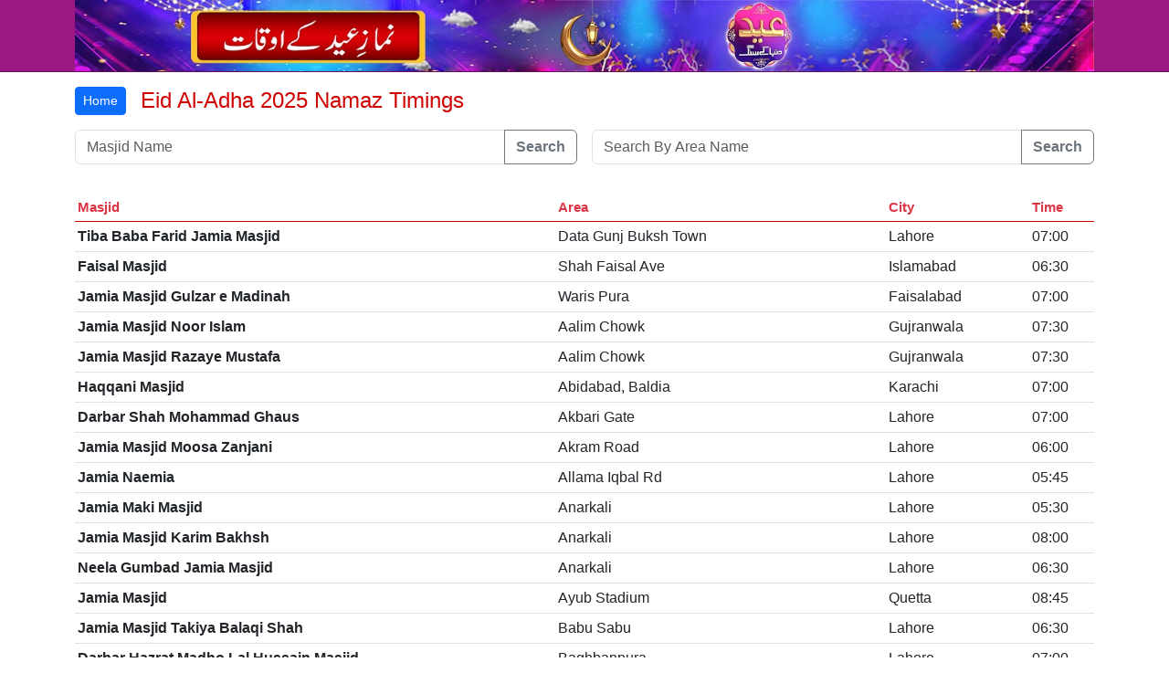

--- FILE ---
content_type: text/html; charset=UTF-8
request_url: https://dunyanews.tv/eidtimings/?425689951
body_size: 6632
content:
<!DOCTYPE html>
<html lang="en">
  <head>
    <title>Eid Al-Adha 2025 Namaz Timings</title>

    <!--  -->
<!-- Google Tag Manager -->
<script>(function(w,d,s,l,i){w[l]=w[l]||[];w[l].push({'gtm.start':
new Date().getTime(),event:'gtm.js'});var f=d.getElementsByTagName(s)[0],
j=d.createElement(s),dl=l!='dataLayer'?'&l='+l:'';j.async=true;j.src=
'https://www.googletagmanager.com/gtm.js?id='+i+dl;f.parentNode.insertBefore(j,f);
})(window,document,'script','dataLayer','GTM-5NQM5MP');</script>
<!-- End Google Tag Manager -->
<meta property="og:title" content="Eid Al-Adha Namaz Timings - Dunya News Pakistan " />
<meta property="og:image" content="https://dunyanews.tv/eidtimings/images/Dunya-News-Eid-ul-Fitr-640-social.png" />

<meta property="og:description" content="Eid Al-Adha 2025 Namaz Timings, Eid Al-Adha Prayer Timings, Lahore Masjids Namaz Timings, Karachi Masjid Namaz Timings, Islamabad Masjid Namaz Timings - Dunya News" />

<meta property="og:url" content="https://dunyanews.tv/eidtimings/">

<meta name="twitter:card" content="summary_large_image">

<meta name="twitter:site" content="@dunyanews">

<meta name="twitter:title" content="Eid Al-Adha 2025 Namaz Timings - Dunya News">

<meta name="twitter:description" content="Eid Al-Adha 2025 Namaz Timings - Dunya News">

<meta name="twitter:image" content="https://dunyanews.tv/eidtimings/images/Dunya-News-Eid-ul-Fitr-640-social.png"><link rel="canonical" href="https://dunyanews.tv/eidtimings/" /> <meta charset="UTF-8">
<!--  -->

    <!-- Required meta tags -->
    <meta charset="utf-8" />
    <meta
      name="viewport"
      content="width=device-width, initial-scale=1, shrink-to-fit=no"
    />

    <!-- Bootstrap CSS v5.2.1 -->
    <link href="css/bootstrap.min.css" rel="stylesheet" />
    <link rel="stylesheet" href="css/style.css?4556" />
    <script src="https://ajax.googleapis.com/ajax/libs/jquery/3.7.1/jquery.min.js"></script>
<link rel="stylesheet" href="https://dunyanews.tv/newweb/assets/css/jquery-ui.css">
<script src="https://dunyanews.tv/newweb/assets/js/jquery-ui.js"></script>
  </head>

  <body>
<!-- Google Tag Manager (noscript) -->
<noscript><iframe src="https://www.googletagmanager.com/ns.html?id=GTM-5NQM5MP"
height="0" width="0" style="display:none;visibility:hidden"></iframe></noscript>
<!-- End Google Tag Manager (noscript) -->
    <header class="">
      <div class="container">
        <div class="row justify-content-center align-items-center">
          <div class="col-12">
            <div class="bg-header-color d-flex align-items-center justify-content-center">
              <!-- <img src="images/logo/dn-en.webp" alt="" />

              <h1 class="pe-4 text-white fs-4">
              Eid Al-Adha 2025
              </h1> -->

              <img src="images/Dunya-News-Eid-ul-Fitr-2025.jpg?6523" alt="" class="img-fluid d-none d-lg-block">
              <img src="images/Dunya-News-Eid-ul-Fitr-mobile-576-100.jpg?1643" alt="" class="img-fluid d-block d-lg-none">

            </div>
          </div>
        </div>
      </div>
    </header>
    
<main>

      <div class="container">
    
         
            <div class="row g-3">
              <div class="col-12 ">
                <div class="title-with-button">
                  <a href="https://dunyanews.tv/" class="btn btn-primary btn-sm"> Home </a>
                  <h1 class="title">Eid Al-Adha 2025 Namaz Timings</h1>
                </div>
              </div>

              <div class="col-12 col-lg-6">
                <div class="input-group mb-3">
                  <!-- <input type="text" class="form-control" placeholder="Search By Masjid Name" aria-label="Masjid Name" aria-describedby="button-addon2">
                  <button class="btn btn-outline-secondary" type="button" id="button-addon2">Search</button> -->
                  <!--  -->
                  <input type="text" class="form-control ui-autocomplete-input" placeholder="Masjid Name" list="list-timezone" value="" id="search_masjid_name" autocomplete="off">  
                  <a class="btn btn-outline-secondary fw-bold" id="search_masjid_name_btn">Search</a>
                  <!--  -->

                </div>
              </div>
              <div class="col-12 col-lg-6">
                <div class="input-group mb-3">
                  <!-- <input type="text" class="form-control" placeholder="Region" aria-label="area" aria-describedby="area">
                  <button class="btn btn-outline-secondary" type="button" id="area">Search</button> -->
                  
                  <!--  -->
                  <input type="text" class="form-control ui-autocomplete-input" placeholder="Search By Area Name" list="list-timezone" value="" id="search_area_name" autocomplete="off">  
                  <a class="btn btn-outline-secondary fw-bold" id="search_area_name_btn">Search</a>
                  <!--  -->
                </div>
              </div>
          
         
          <div class="col-12">
           

            <div class="table-responsive">
              
          

            <table class="table">
              <thead>
                <tr>
                  <th scope="col" class="text-danger">Masjid</th>
                  <th scope="col" class="text-danger">Area</th>
                  <th scope="col" class="text-danger">City</th>
                  <th scope="col" class="text-danger">Time</th>
                 
                </tr>
              </thead>
              <tbody>
                              <tr>
                  <th scope="row">Tiba Baba Farid Jamia Masjid</th>
                  <td> Data Gunj Buksh Town</td>
                  <td>Lahore</td>
                  <td>07:00</td>
                  
                </tr>
                               <tr>
                  <th scope="row">Faisal Masjid</th>
                  <td> Shah Faisal Ave</td>
                  <td>Islamabad</td>
                  <td>06:30</td>
                  
                </tr>
                               <tr>
                  <th scope="row">Jamia Masjid Gulzar e Madinah</th>
                  <td> Waris Pura</td>
                  <td>Faisalabad</td>
                  <td>07:00</td>
                  
                </tr>
                               <tr>
                  <th scope="row">Jamia Masjid Noor Islam</th>
                  <td>Aalim Chowk</td>
                  <td>Gujranwala</td>
                  <td>07:30</td>
                  
                </tr>
                               <tr>
                  <th scope="row">Jamia Masjid Razaye Mustafa </th>
                  <td>Aalim Chowk</td>
                  <td>Gujranwala</td>
                  <td>07:30</td>
                  
                </tr>
                               <tr>
                  <th scope="row">Haqqani Masjid</th>
                  <td>Abidabad, Baldia</td>
                  <td>Karachi </td>
                  <td>07:00</td>
                  
                </tr>
                               <tr>
                  <th scope="row">Darbar Shah Mohammad Ghaus</th>
                  <td>Akbari Gate</td>
                  <td>Lahore</td>
                  <td>07:00</td>
                  
                </tr>
                               <tr>
                  <th scope="row">Jamia Masjid Moosa Zanjani </th>
                  <td>Akram Road</td>
                  <td>Lahore</td>
                  <td>06:00</td>
                  
                </tr>
                               <tr>
                  <th scope="row">Jamia Naemia</th>
                  <td>Allama Iqbal Rd</td>
                  <td>Lahore</td>
                  <td>05:45</td>
                  
                </tr>
                               <tr>
                  <th scope="row">Jamia Maki Masjid </th>
                  <td>Anarkali </td>
                  <td>Lahore</td>
                  <td>05:30</td>
                  
                </tr>
                               <tr>
                  <th scope="row">Jamia Masjid Karim Bakhsh </th>
                  <td>Anarkali</td>
                  <td>Lahore</td>
                  <td>08:00</td>
                  
                </tr>
                               <tr>
                  <th scope="row">Neela Gumbad Jamia Masjid</th>
                  <td>Anarkali </td>
                  <td>Lahore</td>
                  <td>06:30</td>
                  
                </tr>
                               <tr>
                  <th scope="row">Jamia Masjid</th>
                  <td>Ayub Stadium</td>
                  <td>Quetta</td>
                  <td>08:45</td>
                  
                </tr>
                               <tr>
                  <th scope="row">Jamia Masjid Takiya Balaqi Shah</th>
                  <td>Babu Sabu</td>
                  <td>Lahore</td>
                  <td>06:30</td>
                  
                </tr>
                               <tr>
                  <th scope="row">Darbar Hazrat Madho Lal Hussain Masjid</th>
                  <td>Baghbanpura</td>
                  <td>Lahore</td>
                  <td>07:00</td>
                  
                </tr>
                               <tr>
                  <th scope="row">Rehmat Masjid</th>
                  <td>Baldia</td>
                  <td>Karachi </td>
                  <td>06:45</td>
                  
                </tr>
                               <tr>
                  <th scope="row">Jamia Mosque Kot Kamboh</th>
                  <td>Bata Pur</td>
                  <td>Lahore</td>
                  <td>07:00</td>
                  
                </tr>
                               <tr>
                  <th scope="row">Jamia neevin masjid </th>
                  <td>Bhati Gate</td>
                  <td>Lahore</td>
                  <td>07:00</td>
                  
                </tr>
                               <tr>
                  <th scope="row">Pir Maki Jamia Masjid</th>
                  <td>Bilal Gunj</td>
                  <td>Lahore</td>
                  <td>07:00</td>
                  
                </tr>
                               <tr>
                  <th scope="row">Jamia Masjid Chowk Dalgiran</th>
                  <td>Brandreth Road</td>
                  <td>Lahore</td>
                  <td>06:30</td>
                  
                </tr>
                               <tr>
                  <th scope="row">Jamia Masjid Al-Farooq</th>
                  <td>Cantonment</td>
                  <td>Lahore</td>
                  <td>06:00</td>
                  
                </tr>
                               <tr>
                  <th scope="row">Jamia Masjid Noorani</th>
                  <td>Cantonment</td>
                  <td>Lahore</td>
                  <td>06:00</td>
                  
                </tr>
                               <tr>
                  <th scope="row">Jamia Masjid </th>
                  <td>Central Firebirgade </td>
                  <td>Karachi </td>
                  <td>06:30</td>
                  
                </tr>
                               <tr>
                  <th scope="row">Jamia Masjid Meeran Hussain Zanjani</th>
                  <td>Chah Miran</td>
                  <td>Lahore</td>
                  <td>06:30</td>
                  
                </tr>
                               <tr>
                  <th scope="row">Markazi Eid Gah</th>
                  <td>Charsada Road</td>
                  <td>Peshawar</td>
                  <td>06:30</td>
                  
                </tr>
                               <tr>
                  <th scope="row">Company Bagh</th>
                  <td>Company Bagh</td>
                  <td>Sheikhupura</td>
                  <td>07:30</td>
                  
                </tr>
                               <tr>
                  <th scope="row">Jamia Masjid Gulshan e Rehmania </th>
                  <td>Daoodnagar</td>
                  <td>Faisalabad</td>
                  <td>06:30</td>
                  
                </tr>
                               <tr>
                  <th scope="row">Data Darbar Jamia Masjid</th>
                  <td>Data Gunj Buksh Town</td>
                  <td>Lahore</td>
                  <td>07:00</td>
                  
                </tr>
                               <tr>
                  <th scope="row">Jamia Masjid Ghousia Mohni Road</th>
                  <td>Data Gunj Buksh Town</td>
                  <td>Lahore</td>
                  <td>07:00</td>
                  
                </tr>
                               <tr>
                  <th scope="row">Jamia Masjid Takiya Shaday Shah</th>
                  <td>Data Gunj Buksh Town,</td>
                  <td>Lahore</td>
                  <td>06:15</td>
                  
                </tr>
                               <tr>
                  <th scope="row">Jamia Ashrafia</th>
                  <td>Faqeerabad </td>
                  <td>Peshawar</td>
                  <td>06:45</td>
                  
                </tr>
                               <tr>
                  <th scope="row">Railway Masjid </th>
                  <td>Football Ground</td>
                  <td>Quetta</td>
                  <td>08:00</td>
                  
                </tr>
                               <tr>
                  <th scope="row">Badshahi Mosque </th>
                  <td>Fort Road</td>
                  <td>Lahore</td>
                  <td>08:30</td>
                  
                </tr>
                               <tr>
                  <th scope="row">Jamia Masjid Beadon Road</th>
                  <td>Garhi Shahu</td>
                  <td>Lahore</td>
                  <td>07:00</td>
                  
                </tr>
                               <tr>
                  <th scope="row">Darbar Abul Ma'ali Jamia Masjid </th>
                  <td>Gawalmandi </td>
                  <td>Lahore</td>
                  <td>07:00</td>
                  
                </tr>
                               <tr>
                  <th scope="row">Jamia Masjid Hanfia Farooqiya Railway Road </th>
                  <td>Gawalmandi </td>
                  <td>Lahore</td>
                  <td>06:45</td>
                  
                </tr>
                               <tr>
                  <th scope="row">Jamia masjid pani wala talab</th>
                  <td>Gawalmandi</td>
                  <td>Lahore</td>
                  <td>07:00</td>
                  
                </tr>
                               <tr>
                  <th scope="row">Jamia Masjid Tajay Shah</th>
                  <td>Gawalmandi </td>
                  <td>Lahore</td>
                  <td>07:00</td>
                  
                </tr>
                               <tr>
                  <th scope="row">Jamia Masjid Ilyas</th>
                  <td>Ghanshi Para Old Area</td>
                  <td>Karachi </td>
                  <td>06:30</td>
                  
                </tr>
                               <tr>
                  <th scope="row">Memon Masjid</th>
                  <td>Ghas Mandi Liyari</td>
                  <td>Karachi </td>
                  <td>06:30</td>
                  
                </tr>
                               <tr>
                  <th scope="row">Jamia Masjid Kinzul Aiman</th>
                  <td>Ghulshan Sikandarabad Kemari</td>
                  <td>Karachi </td>
                  <td>07:00</td>
                  
                </tr>
                               <tr>
                  <th scope="row">Jinnah Park Jamia Mohammadia </th>
                  <td>GT Road</td>
                  <td>Gujranwala</td>
                  <td>05:15</td>
                  
                </tr>
                               <tr>
                  <th scope="row">Jamia Madnia Islamia</th>
                  <td>Gulshan Iqbal</td>
                  <td>Karachi</td>
                  <td>07:30</td>
                  
                </tr>
                               <tr>
                  <th scope="row">Jamia Masjid Islamia </th>
                  <td>Gulshan Iqbal</td>
                  <td>Karachi </td>
                  <td>07:30</td>
                  
                </tr>
                               <tr>
                  <th scope="row">Jamia Masjid Taqwa</th>
                  <td>Gulshan Memar </td>
                  <td>Karachi </td>
                  <td>07:45</td>
                  
                </tr>
                               <tr>
                  <th scope="row">Lakhani Heights</th>
                  <td>Gulsitan-e-Johar</td>
                  <td>karachi</td>
                  <td>08:00</td>
                  
                </tr>
                               <tr>
                  <th scope="row">Jamia Masjid Kinzul Aiman</th>
                  <td>Guru Mandar</td>
                  <td>Karachi </td>
                  <td>06:00</td>
                  
                </tr>
                               <tr>
                  <th scope="row">Bagh Naran</th>
                  <td>Hayatabad </td>
                  <td>Peshawar</td>
                  <td>06:30</td>
                  
                </tr>
                               <tr>
                  <th scope="row">Masjid Zargooni</th>
                  <td>Hayatabad </td>
                  <td>Peshawar</td>
                  <td>06:00</td>
                  
                </tr>
                               <tr>
                  <th scope="row">Jamia Masjid Takiya Lehri Shah</th>
                  <td>Ichhra </td>
                  <td>Lahore</td>
                  <td>06:00</td>
                  
                </tr>
                               <tr>
                  <th scope="row">Shah Jamal Jamia Masjid</th>
                  <td>Ichhra</td>
                  <td>Lahore</td>
                  <td>07:00</td>
                  
                </tr>
                               <tr>
                  <th scope="row">Jamia Masjid Hanfia Farooqia</th>
                  <td>Islampura </td>
                  <td>Lahore</td>
                  <td>06:15</td>
                  
                </tr>
                               <tr>
                  <th scope="row">Jamia Masjid Bilal</th>
                  <td>Jhang Road</td>
                  <td>Faisalabad</td>
                  <td>07:00</td>
                  
                </tr>
                               <tr>
                  <th scope="row">Gulab Shah Jamia Masjid </th>
                  <td>Johar Town</td>
                  <td>Lahore</td>
                  <td>07:00</td>
                  
                </tr>
                               <tr>
                  <th scope="row">Jamia Masjid Hanfia Ghosia Main Bazar</th>
                  <td>Kachupura</td>
                  <td>Lahore</td>
                  <td>06:15</td>
                  
                </tr>
                               <tr>
                  <th scope="row">Jamia Masjid Hanfia Muslim Ganj</th>
                  <td>Kachupura</td>
                  <td>Lahore</td>
                  <td>06:00</td>
                  
                </tr>
                               <tr>
                  <th scope="row">Polo Ground </th>
                  <td>Karachi</td>
                  <td>Karachi </td>
                  <td>08:00</td>
                  
                </tr>
                               <tr>
                  <th scope="row">Jamia Masjid Madni</th>
                  <td>Kemarhi </td>
                  <td>Karachi </td>
                  <td>07:00</td>
                  
                </tr>
                               <tr>
                  <th scope="row">Jamia Masjid Qubah</th>
                  <td>Kemarhi</td>
                  <td>Karachi </td>
                  <td>07:00</td>
                  
                </tr>
                               <tr>
                  <th scope="row">Shahi Eid Gah</th>
                  <td>Khanewal Road </td>
                  <td>Multan</td>
                  <td>08:00</td>
                  
                </tr>
                               <tr>
                  <th scope="row">Jamia Masjid Ayesha Siddiqa </th>
                  <td>Khushal Colony</td>
                  <td>Multan</td>
                  <td>07:00</td>
                  
                </tr>
                               <tr>
                  <th scope="row">Jamia Masjid Civil Colony </th>
                  <td>Kohat Road</td>
                  <td>Peshawar</td>
                  <td>06:30</td>
                  
                </tr>
                               <tr>
                  <th scope="row">Markazi Shia Masjid </th>
                  <td>Kucha Risaldar</td>
                  <td>Peshawar</td>
                  <td>08:00</td>
                  
                </tr>
                               <tr>
                  <th scope="row">Jamia Masjid Shams</th>
                  <td>Lawrence Road</td>
                  <td>Lahore</td>
                  <td>07:00</td>
                  
                </tr>
                               <tr>
                  <th scope="row">Eid Gah</th>
                  <td>Liaquat Pak</td>
                  <td>Quetta</td>
                  <td>07:15</td>
                  
                </tr>
                               <tr>
                  <th scope="row">Noor-e-Haram Masjid</th>
                  <td>Liaquatabad</td>
                  <td>Karachi </td>
                  <td>06:15</td>
                  
                </tr>
                               <tr>
                  <th scope="row">Jamia Barri Masjid</th>
                  <td>Liyari</td>
                  <td>Karachi </td>
                  <td>07:15</td>
                  
                </tr>
                               <tr>
                  <th scope="row">Jamia Masjid Kharasian Lohari</th>
                  <td>Lohari Gate</td>
                  <td>Lahore</td>
                  <td>06:30</td>
                  
                </tr>
                               <tr>
                  <th scope="row">Muslim Lohari Gate Jamia Masjid</th>
                  <td>Lohari Gate</td>
                  <td>Lahore</td>
                  <td>06:00</td>
                  
                </tr>
                               <tr>
                  <th scope="row">Jamia Masjid Takiya Abdul Wahab</th>
                  <td>Lytton Road</td>
                  <td>Lahore</td>
                  <td>06:45</td>
                  
                </tr>
                               <tr>
                  <th scope="row">Jamia Masjid Hanfia</th>
                  <td>Mehmood Abad 3</td>
                  <td>Karachi </td>
                  <td>07:00</td>
                  
                </tr>
                               <tr>
                  <th scope="row">Jamia Masjid Al Asad</th>
                  <td>Mehmoodabad Colony</td>
                  <td>Multan</td>
                  <td>07:00</td>
                  
                </tr>
                               <tr>
                  <th scope="row">Jamia Masjid Maryam</th>
                  <td>Mehran Town Korangi</td>
                  <td>Karachi</td>
                  <td>08:00</td>
                  
                </tr>
                               <tr>
                  <th scope="row">Darbar Mian Mir Jamia Masjid </th>
                  <td>Mian Mir</td>
                  <td>Lahore</td>
                  <td>06:30</td>
                  
                </tr>
                               <tr>
                  <th scope="row">Jamia Masjid Lal</th>
                  <td>Misri Shah</td>
                  <td>Lahore</td>
                  <td>06:15</td>
                  
                </tr>
                               <tr>
                  <th scope="row">Jamia Masjid Syedna Bilal</th>
                  <td>Misri Shah</td>
                  <td>Lahore</td>
                  <td>06:15</td>
                  
                </tr>
                               <tr>
                  <th scope="row">Jamia Masjid Mukaram</th>
                  <td>Model Town</td>
                  <td>Gujranwala</td>
                  <td>06:30</td>
                  
                </tr>
                               <tr>
                  <th scope="row">Model Town Central Park</th>
                  <td>Model Town</td>
                  <td>Lahore</td>
                  <td>07:00</td>
                  
                </tr>
                               <tr>
                  <th scope="row">Imamia Masjid </th>
                  <td>Mohalla Hodah Ganj</td>
                  <td>Peshawar</td>
                  <td>08:00</td>
                  
                </tr>
                               <tr>
                  <th scope="row">Jamia Masjid Haji Noor Din</th>
                  <td>Mozang Chungi</td>
                  <td>Lahore</td>
                  <td>06:45</td>
                  
                </tr>
                               <tr>
                  <th scope="row">Jamia Masjid Khangra Wali</th>
                  <td>Mozang Chungi</td>
                  <td>Lahore</td>
                  <td>06:30</td>
                  
                </tr>
                               <tr>
                  <th scope="row">Jamia Masjid Mansoorah</th>
                  <td>Multan Rd</td>
                  <td>Lahore</td>
                  <td>07:30</td>
                  
                </tr>
                               <tr>
                  <th scope="row">Park Noori Jamia Masjid</th>
                  <td>Mumtazabad</td>
                  <td>Multan</td>
                  <td>06:30</td>
                  
                </tr>
                               <tr>
                  <th scope="row">Darbar Hazrat Shah Kamal Jamia Masjid</th>
                  <td>Muslim Town</td>
                  <td>Lahore</td>
                  <td>07:00</td>
                  
                </tr>
                               <tr>
                  <th scope="row">Jamia Masjid Hanfia</th>
                  <td>Mustafaabad </td>
                  <td>Lahore</td>
                  <td>06:00</td>
                  
                </tr>
                               <tr>
                  <th scope="row">Jamia Masjid Aab-e-Kausar</th>
                  <td>Nagan Chorangi</td>
                  <td>Karachi </td>
                  <td>06:00</td>
                  
                </tr>
                               <tr>
                  <th scope="row">Bilal Park </th>
                  <td>Nazimabad</td>
                  <td>Faisalabad</td>
                  <td>06:30</td>
                  
                </tr>
                               <tr>
                  <th scope="row">Jamia Masjid Memon Complex</th>
                  <td>Nazimabad</td>
                  <td>Karachi </td>
                  <td>06:10</td>
                  
                </tr>
                               <tr>
                  <th scope="row">Markazi Eid Gah</th>
                  <td>Near PM House</td>
                  <td>Muzaffarabad</td>
                  <td>07:30</td>
                  
                </tr>
                               <tr>
                  <th scope="row">Jamia Masjid Anwar ul Uloom</th>
                  <td>New Multan</td>
                  <td>Multan</td>
                  <td>08:00</td>
                  
                </tr>
                               <tr>
                  <th scope="row">Jamia Masjid Al-Jeelani</th>
                  <td>North Karachi</td>
                  <td>Karachi </td>
                  <td>06:45</td>
                  
                </tr>
                               <tr>
                  <th scope="row">Jamia Masjid Noor</th>
                  <td>North Karachi</td>
                  <td>Karachi </td>
                  <td>06:15</td>
                  
                </tr>
                               <tr>
                  <th scope="row">Jamia Masjid Allah Wali</th>
                  <td>Orangi Town</td>
                  <td>Karachi </td>
                  <td>07:15</td>
                  
                </tr>
                               <tr>
                  <th scope="row">Jamia Masjid Anwar e Madinah </th>
                  <td>Pak Gate</td>
                  <td>Multan</td>
                  <td>08:30</td>
                  
                </tr>
                               <tr>
                  <th scope="row">Badar Masjid</th>
                  <td>Paper Market</td>
                  <td>Karachi </td>
                  <td>06:00</td>
                  
                </tr>
                               <tr>
                  <th scope="row">Jamia Masjid Zakaia</th>
                  <td>Paposh Nagar Nazim Abad No 5</td>
                  <td>Karachi </td>
                  <td>07:30</td>
                  
                </tr>
                               <tr>
                  <th scope="row">Jamia Sheikh Abad Mudarasah</th>
                  <td>Peshwar</td>
                  <td>Peshawar</td>
                  <td>05:25</td>
                  
                </tr>
                               <tr>
                  <th scope="row">Jamia Masjid Madina</th>
                  <td>Purani Anarkali</td>
                  <td>Lahore</td>
                  <td>06:30</td>
                  
                </tr>
                               <tr>
                  <th scope="row">Jamia Masjid Mahabut Khan</th>
                  <td>Qissa Khwwani</td>
                  <td>Peshawar</td>
                  <td>06:30</td>
                  
                </tr>
                               <tr>
                  <th scope="row">Jamia Ghousia Sherazia</th>
                  <td>Quaidabad </td>
                  <td>Karachi</td>
                  <td>07:30</td>
                  
                </tr>
                               <tr>
                  <th scope="row">Darbar Shah Anayat Qadri Jamia Masjid</th>
                  <td>Queen's Road</td>
                  <td>Lahore</td>
                  <td>07:00</td>
                  
                </tr>
                               <tr>
                  <th scope="row">Jamia Usmania Australia Masjid </th>
                  <td>Railway Station</td>
                  <td>Lahore</td>
                  <td>05:30</td>
                  
                </tr>
                               <tr>
                  <th scope="row">Jamia Masjid Faizan Sillani</th>
                  <td>Raja Tanveer Colony</td>
                  <td>Karachi </td>
                  <td>07:15</td>
                  
                </tr>
                               <tr>
                  <th scope="row">Jamia Masjid Sabri</th>
                  <td>Ranchorh Line</td>
                  <td>Karachi </td>
                  <td>07:00</td>
                  
                </tr>
                               <tr>
                  <th scope="row">Data Darbar Jamia Masjid</th>
                  <td>Ravi Road</td>
                  <td>Lahore</td>
                  <td>07:00</td>
                  
                </tr>
                               <tr>
                  <th scope="row">Jamia Masjid Tajdaar-e-Ambiya </th>
                  <td>Sabzazaar </td>
                  <td>Lahore</td>
                  <td>07:00</td>
                  
                </tr>
                               <tr>
                  <th scope="row">Jamia Masjid Science College Quetta</th>
                  <td>Sabzazar</td>
                  <td>Quetta</td>
                  <td>08:00</td>
                  
                </tr>
                               <tr>
                  <th scope="row">Jamia Masjid Siddiqui Akbar</th>
                  <td>Sabzi Mandi</td>
                  <td>Karachi </td>
                  <td>07:10</td>
                  
                </tr>
                               <tr>
                  <th scope="row">Jamia Masjid Aali</th>
                  <td>Samanabad </td>
                  <td>Lahore</td>
                  <td>06:15</td>
                  
                </tr>
                               <tr>
                  <th scope="row">Dhobi Ghat Ground</th>
                  <td>Satellite Town</td>
                  <td>Gujranwala</td>
                  <td>05:15</td>
                  
                </tr>
                               <tr>
                  <th scope="row">QDA ground mosque</th>
                  <td>Satellite Town</td>
                  <td>Quetta</td>
                  <td>07:30</td>
                  
                </tr>
                               <tr>
                  <th scope="row">Darul Aloom Qadaria Rizvia</th>
                  <td>Saud Abad Malir</td>
                  <td>Karachi </td>
                  <td>06:30</td>
                  
                </tr>
                               <tr>
                  <th scope="row">Jamia Masjid</th>
                  <td>Shah Alam</td>
                  <td>Peshawar</td>
                  <td>06:30</td>
                  
                </tr>
                               <tr>
                  <th scope="row">Jamia Masjid Lal </th>
                  <td>Shah Alam Market</td>
                  <td>Lahore</td>
                  <td>07:15</td>
                  
                </tr>
                               <tr>
                  <th scope="row">Jamia Islamia Ahl e Hadith </th>
                  <td>Shaheenabad</td>
                  <td>Gujranwala</td>
                  <td>06:15</td>
                  
                </tr>
                               <tr>
                  <th scope="row">Jamia Masjid Darbar Dars Barhay Mian</th>
                  <td>Shalimar Gardens</td>
                  <td>Lahore</td>
                  <td>06:00</td>
                  
                </tr>
                               <tr>
                  <th scope="row">Jamia Masjid Shams Qari</th>
                  <td>Shams Colony </td>
                  <td>Lahore</td>
                  <td>07:00</td>
                  
                </tr>
                               <tr>
                  <th scope="row">Jamia Masjid</th>
                  <td>Shehbaz Town</td>
                  <td>Quetta</td>
                  <td>07:15</td>
                  
                </tr>
                               <tr>
                  <th scope="row">Hockey Ground </th>
                  <td>Sheikhupura</td>
                  <td>Sheikhupura</td>
                  <td>07:45</td>
                  
                </tr>
                               <tr>
                  <th scope="row">Sadar Chowk</th>
                  <td>Sheikhupura</td>
                  <td>Sheikhupura</td>
                  <td>06:15</td>
                  
                </tr>
                               <tr>
                  <th scope="row">Jamia Masjid Toor</th>
                  <td>Sher Shah</td>
                  <td>Karachi </td>
                  <td>07:30</td>
                  
                </tr>
                               <tr>
                  <th scope="row">Jamia Masjid Qadiria</th>
                  <td>Soldier Bazaar</td>
                  <td>Karachi </td>
                  <td>10:00</td>
                  
                </tr>
                               <tr>
                  <th scope="row">Jamia Masjid Hamam Wali</th>
                  <td>Sotar Mandi </td>
                  <td>Lahore</td>
                  <td>07:00</td>
                  
                </tr>
                               <tr>
                  <th scope="row">Madina Town Jamia Masjid</th>
                  <td>Township</td>
                  <td>Lahore</td>
                  <td>06:30</td>
                  
                </tr>
                               <tr>
                  <th scope="row">Jamia Mohammadia </th>
                  <td>University College Ground</td>
                  <td>Muzaffarabad</td>
                  <td>07:15</td>
                  
                </tr>
                               <tr>
                  <th scope="row">Masjid al Rehman</th>
                  <td>Upper Tarhala </td>
                  <td>Muzaffarabad</td>
                  <td>07:30</td>
                  
                </tr>
                               <tr>
                  <th scope="row">Jamia Masjid Noor</th>
                  <td>Urdu Bazar</td>
                  <td>Lahore</td>
                  <td>07:00</td>
                  
                </tr>
                               <tr>
                  <th scope="row">Jamia Masjid Ahbab</th>
                  <td>Wahdat Colony</td>
                  <td>Multan</td>
                  <td>07:00</td>
                  
                </tr>
                               <tr>
                  <th scope="row">Jamia Masjid Wazir Khan </th>
                  <td>Walled City </td>
                  <td>Lahore</td>
                  <td>06:30</td>
                  
                </tr>
                               <tr>
                  <th scope="row">Chiragh Ali Shah Jamia Masjid</th>
                  <td>Walten </td>
                  <td>Lahore</td>
                  <td>08:00</td>
                  
                </tr>
                               <tr>
                  <th scope="row">Jamia Masjid Hanfia Ghosia </th>
                  <td>Wasaan Pura</td>
                  <td>Lahore</td>
                  <td>07:00</td>
                  
                </tr>
                             </tbody>
            </table>

          </div>
          </div>
        </div>
      </div>

      <script>
        $(document).ready(function(){
            // Event handler for dropdown change
              console.log("hello");
            var masjid_names_arrr = {"0":"Tiba Baba Farid Jamia Masjid","1":"Faisal Masjid","2":"Jamia Masjid Gulzar e Madinah","3":"Jamia Masjid Noor Islam","4":"Jamia Masjid Razaye Mustafa","5":"Haqqani Masjid","6":"Darbar Shah Mohammad Ghaus","7":"Jamia Masjid Moosa Zanjani","8":"Jamia Naemia","9":"Jamia Maki Masjid","10":"Jamia Masjid Karim Bakhsh","11":"Neela Gumbad Jamia Masjid","12":"Jamia Masjid","13":"Jamia Masjid Takiya Balaqi Shah","14":"Darbar Hazrat Madho Lal Hussain Masjid","15":"Rehmat Masjid","16":"Jamia Mosque Kot Kamboh","17":"Jamia neevin masjid","18":"Pir Maki Jamia Masjid","19":"Jamia Masjid Chowk Dalgiran","20":"Jamia Masjid Al-Farooq","21":"Jamia Masjid Noorani","23":"Jamia Masjid Meeran Hussain Zanjani","24":"Markazi Eid Gah","25":"Company Bagh","26":"Jamia Masjid Gulshan e Rehmania","27":"Data Darbar Jamia Masjid","28":"Jamia Masjid Ghousia Mohni Road","29":"Jamia Masjid Takiya Shaday Shah","30":"Jamia Ashrafia","31":"Railway Masjid","32":"Badshahi Mosque","33":"Jamia Masjid Beadon Road","34":"Darbar Abul Ma'ali Jamia Masjid","35":"Jamia Masjid Hanfia Farooqiya Railway Road","36":"Jamia masjid pani wala talab","37":"Jamia Masjid Tajay Shah","38":"Jamia Masjid Ilyas","39":"Memon Masjid","40":"Jamia Masjid Kinzul Aiman","41":"Jinnah Park Jamia Mohammadia","42":"Jamia Madnia Islamia","43":"Jamia Masjid Islamia","44":"Jamia Masjid Taqwa","45":"Lakhani Heights","47":"Bagh Naran","48":"Masjid Zargooni","49":"Jamia Masjid Takiya Lehri Shah","50":"Shah Jamal Jamia Masjid","51":"Jamia Masjid Hanfia Farooqia","52":"Jamia Masjid Bilal","53":"Gulab Shah Jamia Masjid","54":"Jamia Masjid Hanfia Ghosia Main Bazar","55":"Jamia Masjid Hanfia Muslim Ganj","56":"Polo Ground","57":"Jamia Masjid Madni","58":"Jamia Masjid Qubah","59":"Shahi Eid Gah","60":"Jamia Masjid Ayesha Siddiqa","61":"Jamia Masjid Civil Colony","62":"Markazi Shia Masjid","63":"Jamia Masjid Shams","64":"Eid Gah","65":"Noor-e-Haram Masjid","66":"Jamia Barri Masjid","67":"Jamia Masjid Kharasian Lohari","68":"Muslim Lohari Gate Jamia Masjid","69":"Jamia Masjid Takiya Abdul Wahab","70":"Jamia Masjid Hanfia","71":"Jamia Masjid Al Asad","72":"Jamia Masjid Maryam","73":"Darbar Mian Mir Jamia Masjid","74":"Jamia Masjid Lal","75":"Jamia Masjid Syedna Bilal","76":"Jamia Masjid Mukaram","77":"Model Town Central Park","78":"Imamia Masjid","79":"Jamia Masjid Haji Noor Din","80":"Jamia Masjid Khangra Wali","81":"Jamia Masjid Mansoorah","82":"Park Noori Jamia Masjid","83":"Darbar Hazrat Shah Kamal Jamia Masjid","85":"Jamia Masjid Aab-e-Kausar","86":"Bilal Park","87":"Jamia Masjid Memon Complex","89":"Jamia Masjid Anwar ul Uloom","90":"Jamia Masjid Al-Jeelani","91":"Jamia Masjid Noor","92":"Jamia Masjid Allah Wali","93":"Jamia Masjid Anwar e Madinah","94":"Badar Masjid","95":"Jamia Masjid Zakaia","96":"Jamia Sheikh Abad Mudarasah","97":"Jamia Masjid Madina","98":"Jamia Masjid Mahabut Khan","99":"Jamia Ghousia Sherazia","100":"Darbar Shah Anayat Qadri Jamia Masjid","101":"Jamia Usmania Australia Masjid","102":"Jamia Masjid Faizan Sillani","103":"Jamia Masjid Sabri","105":"Jamia Masjid Tajdaar-e-Ambiya","106":"Jamia Masjid Science College Quetta","107":"Jamia Masjid Siddiqui Akbar","108":"Jamia Masjid Aali","109":"Dhobi Ghat Ground","110":"QDA ground mosque","111":"Darul Aloom Qadaria Rizvia","114":"Jamia Islamia Ahl e Hadith","115":"Jamia Masjid Darbar Dars Barhay Mian","116":"Jamia Masjid Shams Qari","118":"Hockey Ground","119":"Sadar Chowk","120":"Jamia Masjid Toor","121":"Jamia Masjid Qadiria","122":"Jamia Masjid Hamam Wali","123":"Madina Town Jamia Masjid","124":"Jamia Mohammadia","125":"Masjid al Rehman","127":"Jamia Masjid Ahbab","128":"Jamia Masjid Wazir Khan","129":"Chiragh Ali Shah Jamia Masjid","130":"Jamia Masjid Hanfia Ghosia"};
            var mnamesArray = Object.values(masjid_names_arrr);

            var area_names_arrr = {"0":"Data Gunj Buksh Town","1":"Shah Faisal Ave","2":"Waris Pura","3":"Aalim Chowk","5":"Abidabad, Baldia","6":"Akbari Gate","7":"Akram Road","8":"Allama Iqbal Rd","9":"Anarkali","12":"Ayub Stadium","13":"Babu Sabu","14":"Baghbanpura","15":"Baldia","16":"Bata Pur","17":"Bhati Gate","18":"Bilal Gunj","19":"Brandreth Road","20":"Cantonment","22":"Central Firebirgade","23":"Chah Miran","24":"Charsada Road","25":"Company Bagh","26":"Daoodnagar","29":"Data Gunj Buksh Town,","30":"Faqeerabad","31":"Football Ground","32":"Fort Road","33":"Garhi Shahu","34":"Gawalmandi","38":"Ghanshi Para Old Area","39":"Ghas Mandi Liyari","40":"Ghulshan Sikandarabad Kemari","41":"GT Road","42":"Gulshan Iqbal","44":"Gulshan Memar","45":"Gulsitan-e-Johar","46":"Guru Mandar","47":"Hayatabad","49":"Ichhra","51":"Islampura","52":"Jhang Road","53":"Johar Town","54":"Kachupura","56":"Karachi","57":"Kemarhi","59":"Khanewal Road","60":"Khushal Colony","61":"Kohat Road","62":"Kucha Risaldar","63":"Lawrence Road","64":"Liaquat Pak","65":"Liaquatabad","66":"Liyari","67":"Lohari Gate","69":"Lytton Road","70":"Mehmood Abad 3","71":"Mehmoodabad Colony","72":"Mehran Town Korangi","73":"Mian Mir","74":"Misri Shah","76":"Model Town","78":"Mohalla Hodah Ganj","79":"Mozang Chungi","81":"Multan Rd","82":"Mumtazabad","83":"Muslim Town","84":"Mustafaabad","85":"Nagan Chorangi","86":"Nazimabad","88":"Near PM House","89":"New Multan","90":"North Karachi","92":"Orangi Town","93":"Pak Gate","94":"Paper Market","95":"Paposh Nagar Nazim Abad No 5","96":"Peshwar","97":"Purani Anarkali","98":"Qissa Khwwani","99":"Quaidabad","100":"Queen's Road","101":"Railway Station","102":"Raja Tanveer Colony","103":"Ranchorh Line","104":"Ravi Road","105":"Sabzazaar","106":"Sabzazar","107":"Sabzi Mandi","108":"Samanabad","109":"Satellite Town","111":"Saud Abad Malir","112":"Shah Alam","113":"Shah Alam Market","114":"Shaheenabad","115":"Shalimar Gardens","116":"Shams Colony","117":"Shehbaz Town","118":"Sheikhupura","120":"Sher Shah","121":"Soldier Bazaar","122":"Sotar Mandi","123":"Township","124":"University College Ground","125":"Upper Tarhala","126":"Urdu Bazar","127":"Wahdat Colony","128":"Walled City","129":"Walten","130":"Wasaan Pura"};
            var anamesArray = Object.values(area_names_arrr);
            

             $('#search_area_name_btn').click(function(){
                var candidate_name=$('#search_area_name').val();
                var assembly=$('#search_area_name').val();
                window.location.href = 'index.php?area='+assembly;
              });
              //search halka

              $('#search_area_name').keypress(function(event){
                if(event.which === 13) {
                var candidate_name=$('#search_area_name').val();
                var assembly=$('#search_area_name').val();
                window.location.href = 'index.php?area='+assembly;
                }
              });


              $('#search_masjid_name_btn').click(function(){
                var candidate_name=$('#search_masjid_name').val();
                var assembly=$('#search_masjid_name').val();
                window.location.href = 'index.php?masjid='+assembly;
              });
              //search halka

              $('#search_masjid_name').keypress(function(event){
                if(event.which === 13) {
                var candidate_name=$('#search_masjid_name').val();
                var assembly=$('#search_masjid_name').val();
                window.location.href = 'index.php?masjid='+assembly;
                }
              });

              $('#search_area_name').autocomplete({
                source: anamesArray
                // Add other options as needed
              });


                $('#search_masjid_name').autocomplete({
                source: mnamesArray
                // Add other options as needed
                });
              

            });
    </script>

    </main>
    <footer class="p-4 bg-dark">
      <div class="container">
        <p class="text-white text-center">
          Copyright © 2025. All Rights Reserved. A National Communications
          Services Company Dunya Television Network
        </p>
      </div>
    </footer>
    <!-- Bootstrap JavaScript Libraries -->

    <script src="js/bootstrap.bundle.js"></script>
  </body>
</html>


--- FILE ---
content_type: text/css
request_url: https://dunyanews.tv/eidtimings/css/style.css?4556
body_size: 590
content:
body {
  font-family: sans-serif;
}

main {
  min-height: 80vh;
}

header {
  background-color: #9c1984;
  border-bottom: 1px solid #680d59;
}
.bg-header-color {
  background-color: rgb(136 34 108) !important;
}
li {
  font-size: 1.5rem;
  border-bottom: 1px solid #d2d2d2;
  padding-top: 0.5rem;
  padding-bottom: 0.5rem;
}
/* .nav-link {
  margin-left: 10px;
  margin-right: 10px;
  font-size: 1.2rem;
  font-weight: bold;
}

.nav-link:hover {
  background-color: #c0c0c0;
} */
.city-name {
  color: #cf0000;
  font-size: 2rem;
  margin-top: 2rem;
}

.table > :not(caption) > * > * {
  padding: 0.25rem 0.18rem;
}

.table > thead {
  border-color: #cf0000 !important;
  font-size: 15px;
}

/* mt-4 text-danger fs-4 fs-lg-2 text-center text-lg-start */
.title {
  font-size: 1.25rem;
  color: #cf0000;
  /* margin-top: 2rem; */
  /* margin-bottom: 2rem; */
  text-align: left;
  margin-bottom: 0;
  flex-grow: 1;
  margin-left: 0.25rem;
}

.title-with-button {
  display: flex;
  justify-content: space-between;
  align-items: center;
  flex-direction: row;
  margin-top: 1rem;
}

.table>tbody{
  font-size: 15px;
}

@media (min-width: 992px) {
  
  .title {
    font-size: 1.5rem;
    margin-left: 1rem;
  }
  /* .title-with-button {
    display: flex;
    flex-direction: row-reverse !important;
    
  } */

  .table>tbody{
    font-size: 16px;
  }
}
